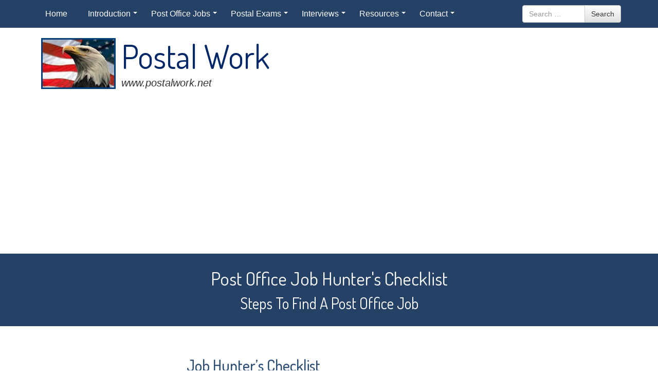

--- FILE ---
content_type: text/html; charset=UTF-8
request_url: https://postalwork.net/job_hunters_checklist/
body_size: 14614
content:
<!DOCTYPE html>
<html lang="en-US">
<head>
	<meta charset="UTF-8" />
	<meta name="viewport" content="width=device-width, initial-scale=1" />
	<link rel="profile" href="https://gmpg.org/xfn/11" />
	<link rel="pingback" href="https://postalwork.net/xmlrpc.php" />
	<title>Job Hunter&#8217;s Checklist. A Step-by-Step Guide To Finding a Post Office Job.</title>
<meta name='robots' content='max-image-preview:large' />
<meta name='description' content='A post office job hunting check list that guides post office job hunters from start to finish to find and land a job.' />
<link rel='dns-prefetch' href='//postalwork.net' />
<link rel="alternate" type="application/rss+xml" title="postalwork.net &raquo; Feed" href="https://postalwork.net/feed/" />
<link rel="alternate" type="application/rss+xml" title="postalwork.net &raquo; Comments Feed" href="https://postalwork.net/comments/feed/" />
<script type="text/javascript">
/* <![CDATA[ */
window._wpemojiSettings = {"baseUrl":"https:\/\/s.w.org\/images\/core\/emoji\/14.0.0\/72x72\/","ext":".png","svgUrl":"https:\/\/s.w.org\/images\/core\/emoji\/14.0.0\/svg\/","svgExt":".svg","source":{"concatemoji":"https:\/\/postalwork.net\/wp-includes\/js\/wp-emoji-release.min.js?ver=6.4.7"}};
/*! This file is auto-generated */
!function(i,n){var o,s,e;function c(e){try{var t={supportTests:e,timestamp:(new Date).valueOf()};sessionStorage.setItem(o,JSON.stringify(t))}catch(e){}}function p(e,t,n){e.clearRect(0,0,e.canvas.width,e.canvas.height),e.fillText(t,0,0);var t=new Uint32Array(e.getImageData(0,0,e.canvas.width,e.canvas.height).data),r=(e.clearRect(0,0,e.canvas.width,e.canvas.height),e.fillText(n,0,0),new Uint32Array(e.getImageData(0,0,e.canvas.width,e.canvas.height).data));return t.every(function(e,t){return e===r[t]})}function u(e,t,n){switch(t){case"flag":return n(e,"\ud83c\udff3\ufe0f\u200d\u26a7\ufe0f","\ud83c\udff3\ufe0f\u200b\u26a7\ufe0f")?!1:!n(e,"\ud83c\uddfa\ud83c\uddf3","\ud83c\uddfa\u200b\ud83c\uddf3")&&!n(e,"\ud83c\udff4\udb40\udc67\udb40\udc62\udb40\udc65\udb40\udc6e\udb40\udc67\udb40\udc7f","\ud83c\udff4\u200b\udb40\udc67\u200b\udb40\udc62\u200b\udb40\udc65\u200b\udb40\udc6e\u200b\udb40\udc67\u200b\udb40\udc7f");case"emoji":return!n(e,"\ud83e\udef1\ud83c\udffb\u200d\ud83e\udef2\ud83c\udfff","\ud83e\udef1\ud83c\udffb\u200b\ud83e\udef2\ud83c\udfff")}return!1}function f(e,t,n){var r="undefined"!=typeof WorkerGlobalScope&&self instanceof WorkerGlobalScope?new OffscreenCanvas(300,150):i.createElement("canvas"),a=r.getContext("2d",{willReadFrequently:!0}),o=(a.textBaseline="top",a.font="600 32px Arial",{});return e.forEach(function(e){o[e]=t(a,e,n)}),o}function t(e){var t=i.createElement("script");t.src=e,t.defer=!0,i.head.appendChild(t)}"undefined"!=typeof Promise&&(o="wpEmojiSettingsSupports",s=["flag","emoji"],n.supports={everything:!0,everythingExceptFlag:!0},e=new Promise(function(e){i.addEventListener("DOMContentLoaded",e,{once:!0})}),new Promise(function(t){var n=function(){try{var e=JSON.parse(sessionStorage.getItem(o));if("object"==typeof e&&"number"==typeof e.timestamp&&(new Date).valueOf()<e.timestamp+604800&&"object"==typeof e.supportTests)return e.supportTests}catch(e){}return null}();if(!n){if("undefined"!=typeof Worker&&"undefined"!=typeof OffscreenCanvas&&"undefined"!=typeof URL&&URL.createObjectURL&&"undefined"!=typeof Blob)try{var e="postMessage("+f.toString()+"("+[JSON.stringify(s),u.toString(),p.toString()].join(",")+"));",r=new Blob([e],{type:"text/javascript"}),a=new Worker(URL.createObjectURL(r),{name:"wpTestEmojiSupports"});return void(a.onmessage=function(e){c(n=e.data),a.terminate(),t(n)})}catch(e){}c(n=f(s,u,p))}t(n)}).then(function(e){for(var t in e)n.supports[t]=e[t],n.supports.everything=n.supports.everything&&n.supports[t],"flag"!==t&&(n.supports.everythingExceptFlag=n.supports.everythingExceptFlag&&n.supports[t]);n.supports.everythingExceptFlag=n.supports.everythingExceptFlag&&!n.supports.flag,n.DOMReady=!1,n.readyCallback=function(){n.DOMReady=!0}}).then(function(){return e}).then(function(){var e;n.supports.everything||(n.readyCallback(),(e=n.source||{}).concatemoji?t(e.concatemoji):e.wpemoji&&e.twemoji&&(t(e.twemoji),t(e.wpemoji)))}))}((window,document),window._wpemojiSettings);
/* ]]> */
</script>
<link rel='stylesheet' id='hfe-widgets-style-css' href='https://postalwork.net/wp-content/plugins/header-footer-elementor/inc/widgets-css/frontend.css?ver=2.8.2' type='text/css' media='all' />
<style id='wp-emoji-styles-inline-css' type='text/css'>

	img.wp-smiley, img.emoji {
		display: inline !important;
		border: none !important;
		box-shadow: none !important;
		height: 1em !important;
		width: 1em !important;
		margin: 0 0.07em !important;
		vertical-align: -0.1em !important;
		background: none !important;
		padding: 0 !important;
	}
</style>
<link rel='stylesheet' id='wp-block-library-css' href='https://postalwork.net/wp-includes/css/dist/block-library/style.min.css?ver=6.4.7' type='text/css' media='all' />
<style id='wp-block-library-theme-inline-css' type='text/css'>
.wp-block-audio figcaption{color:#555;font-size:13px;text-align:center}.is-dark-theme .wp-block-audio figcaption{color:hsla(0,0%,100%,.65)}.wp-block-audio{margin:0 0 1em}.wp-block-code{border:1px solid #ccc;border-radius:4px;font-family:Menlo,Consolas,monaco,monospace;padding:.8em 1em}.wp-block-embed figcaption{color:#555;font-size:13px;text-align:center}.is-dark-theme .wp-block-embed figcaption{color:hsla(0,0%,100%,.65)}.wp-block-embed{margin:0 0 1em}.blocks-gallery-caption{color:#555;font-size:13px;text-align:center}.is-dark-theme .blocks-gallery-caption{color:hsla(0,0%,100%,.65)}.wp-block-image figcaption{color:#555;font-size:13px;text-align:center}.is-dark-theme .wp-block-image figcaption{color:hsla(0,0%,100%,.65)}.wp-block-image{margin:0 0 1em}.wp-block-pullquote{border-bottom:4px solid;border-top:4px solid;color:currentColor;margin-bottom:1.75em}.wp-block-pullquote cite,.wp-block-pullquote footer,.wp-block-pullquote__citation{color:currentColor;font-size:.8125em;font-style:normal;text-transform:uppercase}.wp-block-quote{border-left:.25em solid;margin:0 0 1.75em;padding-left:1em}.wp-block-quote cite,.wp-block-quote footer{color:currentColor;font-size:.8125em;font-style:normal;position:relative}.wp-block-quote.has-text-align-right{border-left:none;border-right:.25em solid;padding-left:0;padding-right:1em}.wp-block-quote.has-text-align-center{border:none;padding-left:0}.wp-block-quote.is-large,.wp-block-quote.is-style-large,.wp-block-quote.is-style-plain{border:none}.wp-block-search .wp-block-search__label{font-weight:700}.wp-block-search__button{border:1px solid #ccc;padding:.375em .625em}:where(.wp-block-group.has-background){padding:1.25em 2.375em}.wp-block-separator.has-css-opacity{opacity:.4}.wp-block-separator{border:none;border-bottom:2px solid;margin-left:auto;margin-right:auto}.wp-block-separator.has-alpha-channel-opacity{opacity:1}.wp-block-separator:not(.is-style-wide):not(.is-style-dots){width:100px}.wp-block-separator.has-background:not(.is-style-dots){border-bottom:none;height:1px}.wp-block-separator.has-background:not(.is-style-wide):not(.is-style-dots){height:2px}.wp-block-table{margin:0 0 1em}.wp-block-table td,.wp-block-table th{word-break:normal}.wp-block-table figcaption{color:#555;font-size:13px;text-align:center}.is-dark-theme .wp-block-table figcaption{color:hsla(0,0%,100%,.65)}.wp-block-video figcaption{color:#555;font-size:13px;text-align:center}.is-dark-theme .wp-block-video figcaption{color:hsla(0,0%,100%,.65)}.wp-block-video{margin:0 0 1em}.wp-block-template-part.has-background{margin-bottom:0;margin-top:0;padding:1.25em 2.375em}
</style>
<style id='classic-theme-styles-inline-css' type='text/css'>
/*! This file is auto-generated */
.wp-block-button__link{color:#fff;background-color:#32373c;border-radius:9999px;box-shadow:none;text-decoration:none;padding:calc(.667em + 2px) calc(1.333em + 2px);font-size:1.125em}.wp-block-file__button{background:#32373c;color:#fff;text-decoration:none}
</style>
<style id='global-styles-inline-css' type='text/css'>
body{--wp--preset--color--black: #000000;--wp--preset--color--cyan-bluish-gray: #abb8c3;--wp--preset--color--white: #ffffff;--wp--preset--color--pale-pink: #f78da7;--wp--preset--color--vivid-red: #cf2e2e;--wp--preset--color--luminous-vivid-orange: #ff6900;--wp--preset--color--luminous-vivid-amber: #fcb900;--wp--preset--color--light-green-cyan: #7bdcb5;--wp--preset--color--vivid-green-cyan: #00d084;--wp--preset--color--pale-cyan-blue: #8ed1fc;--wp--preset--color--vivid-cyan-blue: #0693e3;--wp--preset--color--vivid-purple: #9b51e0;--wp--preset--gradient--vivid-cyan-blue-to-vivid-purple: linear-gradient(135deg,rgba(6,147,227,1) 0%,rgb(155,81,224) 100%);--wp--preset--gradient--light-green-cyan-to-vivid-green-cyan: linear-gradient(135deg,rgb(122,220,180) 0%,rgb(0,208,130) 100%);--wp--preset--gradient--luminous-vivid-amber-to-luminous-vivid-orange: linear-gradient(135deg,rgba(252,185,0,1) 0%,rgba(255,105,0,1) 100%);--wp--preset--gradient--luminous-vivid-orange-to-vivid-red: linear-gradient(135deg,rgba(255,105,0,1) 0%,rgb(207,46,46) 100%);--wp--preset--gradient--very-light-gray-to-cyan-bluish-gray: linear-gradient(135deg,rgb(238,238,238) 0%,rgb(169,184,195) 100%);--wp--preset--gradient--cool-to-warm-spectrum: linear-gradient(135deg,rgb(74,234,220) 0%,rgb(151,120,209) 20%,rgb(207,42,186) 40%,rgb(238,44,130) 60%,rgb(251,105,98) 80%,rgb(254,248,76) 100%);--wp--preset--gradient--blush-light-purple: linear-gradient(135deg,rgb(255,206,236) 0%,rgb(152,150,240) 100%);--wp--preset--gradient--blush-bordeaux: linear-gradient(135deg,rgb(254,205,165) 0%,rgb(254,45,45) 50%,rgb(107,0,62) 100%);--wp--preset--gradient--luminous-dusk: linear-gradient(135deg,rgb(255,203,112) 0%,rgb(199,81,192) 50%,rgb(65,88,208) 100%);--wp--preset--gradient--pale-ocean: linear-gradient(135deg,rgb(255,245,203) 0%,rgb(182,227,212) 50%,rgb(51,167,181) 100%);--wp--preset--gradient--electric-grass: linear-gradient(135deg,rgb(202,248,128) 0%,rgb(113,206,126) 100%);--wp--preset--gradient--midnight: linear-gradient(135deg,rgb(2,3,129) 0%,rgb(40,116,252) 100%);--wp--preset--font-size--small: 13px;--wp--preset--font-size--medium: 20px;--wp--preset--font-size--large: 36px;--wp--preset--font-size--x-large: 42px;--wp--preset--spacing--20: 0.44rem;--wp--preset--spacing--30: 0.67rem;--wp--preset--spacing--40: 1rem;--wp--preset--spacing--50: 1.5rem;--wp--preset--spacing--60: 2.25rem;--wp--preset--spacing--70: 3.38rem;--wp--preset--spacing--80: 5.06rem;--wp--preset--shadow--natural: 6px 6px 9px rgba(0, 0, 0, 0.2);--wp--preset--shadow--deep: 12px 12px 50px rgba(0, 0, 0, 0.4);--wp--preset--shadow--sharp: 6px 6px 0px rgba(0, 0, 0, 0.2);--wp--preset--shadow--outlined: 6px 6px 0px -3px rgba(255, 255, 255, 1), 6px 6px rgba(0, 0, 0, 1);--wp--preset--shadow--crisp: 6px 6px 0px rgba(0, 0, 0, 1);}:where(.is-layout-flex){gap: 0.5em;}:where(.is-layout-grid){gap: 0.5em;}body .is-layout-flow > .alignleft{float: left;margin-inline-start: 0;margin-inline-end: 2em;}body .is-layout-flow > .alignright{float: right;margin-inline-start: 2em;margin-inline-end: 0;}body .is-layout-flow > .aligncenter{margin-left: auto !important;margin-right: auto !important;}body .is-layout-constrained > .alignleft{float: left;margin-inline-start: 0;margin-inline-end: 2em;}body .is-layout-constrained > .alignright{float: right;margin-inline-start: 2em;margin-inline-end: 0;}body .is-layout-constrained > .aligncenter{margin-left: auto !important;margin-right: auto !important;}body .is-layout-constrained > :where(:not(.alignleft):not(.alignright):not(.alignfull)){max-width: var(--wp--style--global--content-size);margin-left: auto !important;margin-right: auto !important;}body .is-layout-constrained > .alignwide{max-width: var(--wp--style--global--wide-size);}body .is-layout-flex{display: flex;}body .is-layout-flex{flex-wrap: wrap;align-items: center;}body .is-layout-flex > *{margin: 0;}body .is-layout-grid{display: grid;}body .is-layout-grid > *{margin: 0;}:where(.wp-block-columns.is-layout-flex){gap: 2em;}:where(.wp-block-columns.is-layout-grid){gap: 2em;}:where(.wp-block-post-template.is-layout-flex){gap: 1.25em;}:where(.wp-block-post-template.is-layout-grid){gap: 1.25em;}.has-black-color{color: var(--wp--preset--color--black) !important;}.has-cyan-bluish-gray-color{color: var(--wp--preset--color--cyan-bluish-gray) !important;}.has-white-color{color: var(--wp--preset--color--white) !important;}.has-pale-pink-color{color: var(--wp--preset--color--pale-pink) !important;}.has-vivid-red-color{color: var(--wp--preset--color--vivid-red) !important;}.has-luminous-vivid-orange-color{color: var(--wp--preset--color--luminous-vivid-orange) !important;}.has-luminous-vivid-amber-color{color: var(--wp--preset--color--luminous-vivid-amber) !important;}.has-light-green-cyan-color{color: var(--wp--preset--color--light-green-cyan) !important;}.has-vivid-green-cyan-color{color: var(--wp--preset--color--vivid-green-cyan) !important;}.has-pale-cyan-blue-color{color: var(--wp--preset--color--pale-cyan-blue) !important;}.has-vivid-cyan-blue-color{color: var(--wp--preset--color--vivid-cyan-blue) !important;}.has-vivid-purple-color{color: var(--wp--preset--color--vivid-purple) !important;}.has-black-background-color{background-color: var(--wp--preset--color--black) !important;}.has-cyan-bluish-gray-background-color{background-color: var(--wp--preset--color--cyan-bluish-gray) !important;}.has-white-background-color{background-color: var(--wp--preset--color--white) !important;}.has-pale-pink-background-color{background-color: var(--wp--preset--color--pale-pink) !important;}.has-vivid-red-background-color{background-color: var(--wp--preset--color--vivid-red) !important;}.has-luminous-vivid-orange-background-color{background-color: var(--wp--preset--color--luminous-vivid-orange) !important;}.has-luminous-vivid-amber-background-color{background-color: var(--wp--preset--color--luminous-vivid-amber) !important;}.has-light-green-cyan-background-color{background-color: var(--wp--preset--color--light-green-cyan) !important;}.has-vivid-green-cyan-background-color{background-color: var(--wp--preset--color--vivid-green-cyan) !important;}.has-pale-cyan-blue-background-color{background-color: var(--wp--preset--color--pale-cyan-blue) !important;}.has-vivid-cyan-blue-background-color{background-color: var(--wp--preset--color--vivid-cyan-blue) !important;}.has-vivid-purple-background-color{background-color: var(--wp--preset--color--vivid-purple) !important;}.has-black-border-color{border-color: var(--wp--preset--color--black) !important;}.has-cyan-bluish-gray-border-color{border-color: var(--wp--preset--color--cyan-bluish-gray) !important;}.has-white-border-color{border-color: var(--wp--preset--color--white) !important;}.has-pale-pink-border-color{border-color: var(--wp--preset--color--pale-pink) !important;}.has-vivid-red-border-color{border-color: var(--wp--preset--color--vivid-red) !important;}.has-luminous-vivid-orange-border-color{border-color: var(--wp--preset--color--luminous-vivid-orange) !important;}.has-luminous-vivid-amber-border-color{border-color: var(--wp--preset--color--luminous-vivid-amber) !important;}.has-light-green-cyan-border-color{border-color: var(--wp--preset--color--light-green-cyan) !important;}.has-vivid-green-cyan-border-color{border-color: var(--wp--preset--color--vivid-green-cyan) !important;}.has-pale-cyan-blue-border-color{border-color: var(--wp--preset--color--pale-cyan-blue) !important;}.has-vivid-cyan-blue-border-color{border-color: var(--wp--preset--color--vivid-cyan-blue) !important;}.has-vivid-purple-border-color{border-color: var(--wp--preset--color--vivid-purple) !important;}.has-vivid-cyan-blue-to-vivid-purple-gradient-background{background: var(--wp--preset--gradient--vivid-cyan-blue-to-vivid-purple) !important;}.has-light-green-cyan-to-vivid-green-cyan-gradient-background{background: var(--wp--preset--gradient--light-green-cyan-to-vivid-green-cyan) !important;}.has-luminous-vivid-amber-to-luminous-vivid-orange-gradient-background{background: var(--wp--preset--gradient--luminous-vivid-amber-to-luminous-vivid-orange) !important;}.has-luminous-vivid-orange-to-vivid-red-gradient-background{background: var(--wp--preset--gradient--luminous-vivid-orange-to-vivid-red) !important;}.has-very-light-gray-to-cyan-bluish-gray-gradient-background{background: var(--wp--preset--gradient--very-light-gray-to-cyan-bluish-gray) !important;}.has-cool-to-warm-spectrum-gradient-background{background: var(--wp--preset--gradient--cool-to-warm-spectrum) !important;}.has-blush-light-purple-gradient-background{background: var(--wp--preset--gradient--blush-light-purple) !important;}.has-blush-bordeaux-gradient-background{background: var(--wp--preset--gradient--blush-bordeaux) !important;}.has-luminous-dusk-gradient-background{background: var(--wp--preset--gradient--luminous-dusk) !important;}.has-pale-ocean-gradient-background{background: var(--wp--preset--gradient--pale-ocean) !important;}.has-electric-grass-gradient-background{background: var(--wp--preset--gradient--electric-grass) !important;}.has-midnight-gradient-background{background: var(--wp--preset--gradient--midnight) !important;}.has-small-font-size{font-size: var(--wp--preset--font-size--small) !important;}.has-medium-font-size{font-size: var(--wp--preset--font-size--medium) !important;}.has-large-font-size{font-size: var(--wp--preset--font-size--large) !important;}.has-x-large-font-size{font-size: var(--wp--preset--font-size--x-large) !important;}
.wp-block-navigation a:where(:not(.wp-element-button)){color: inherit;}
:where(.wp-block-post-template.is-layout-flex){gap: 1.25em;}:where(.wp-block-post-template.is-layout-grid){gap: 1.25em;}
:where(.wp-block-columns.is-layout-flex){gap: 2em;}:where(.wp-block-columns.is-layout-grid){gap: 2em;}
.wp-block-pullquote{font-size: 1.5em;line-height: 1.6;}
</style>
<link rel='stylesheet' id='hfe-style-css' href='https://postalwork.net/wp-content/plugins/header-footer-elementor/assets/css/header-footer-elementor.css?ver=2.8.2' type='text/css' media='all' />
<link rel='stylesheet' id='elementor-icons-css' href='https://postalwork.net/wp-content/plugins/elementor/assets/lib/eicons/css/elementor-icons.min.css?ver=5.35.0' type='text/css' media='all' />
<link rel='stylesheet' id='elementor-frontend-css' href='https://postalwork.net/wp-content/plugins/elementor/assets/css/frontend.min.css?ver=3.27.7' type='text/css' media='all' />
<link rel='stylesheet' id='elementor-post-4-css' href='https://postalwork.net/wp-content/uploads/sites/6/elementor/css/post-4.css?ver=1718527569' type='text/css' media='all' />
<link rel='stylesheet' id='elementor-post-195-css' href='https://postalwork.net/wp-content/uploads/sites/6/elementor/css/post-195.css?ver=1718527570' type='text/css' media='all' />
<link rel='stylesheet' id='elementor-post-204-css' href='https://postalwork.net/wp-content/uploads/sites/6/elementor/css/post-204.css?ver=1718527570' type='text/css' media='all' />
<link rel='stylesheet' id='bootstrap-style-css' href='https://postalwork.net/wp-content/themes/bootstrap-basic/css/bootstrap.min.css?ver=3.4.1' type='text/css' media='all' />
<link rel='stylesheet' id='bootstrap-theme-style-css' href='https://postalwork.net/wp-content/themes/bootstrap-basic/css/bootstrap-theme.min.css?ver=3.4.1' type='text/css' media='all' />
<link rel='stylesheet' id='fontawesome-style-css' href='https://postalwork.net/wp-content/themes/bootstrap-basic/css/font-awesome.min.css?ver=4.7.0' type='text/css' media='all' />
<link rel='stylesheet' id='main-style-css' href='https://postalwork.net/wp-content/themes/bootstrap-basic/css/main.css?ver=1.0' type='text/css' media='all' />
<link rel='stylesheet' id='bootstrap-basic-style-css' href='https://postalwork.net/wp-content/themes/bootstrap-basic-postalwork/style.css?ver=1.0' type='text/css' media='all' />
<link rel='stylesheet' id='hfe-elementor-icons-css' href='https://postalwork.net/wp-content/plugins/elementor/assets/lib/eicons/css/elementor-icons.min.css?ver=5.34.0' type='text/css' media='all' />
<link rel='stylesheet' id='hfe-icons-list-css' href='https://postalwork.net/wp-content/plugins/elementor/assets/css/widget-icon-list.min.css?ver=3.24.3' type='text/css' media='all' />
<link rel='stylesheet' id='hfe-social-icons-css' href='https://postalwork.net/wp-content/plugins/elementor/assets/css/widget-social-icons.min.css?ver=3.24.0' type='text/css' media='all' />
<link rel='stylesheet' id='hfe-social-share-icons-brands-css' href='https://postalwork.net/wp-content/plugins/elementor/assets/lib/font-awesome/css/brands.css?ver=5.15.3' type='text/css' media='all' />
<link rel='stylesheet' id='hfe-social-share-icons-fontawesome-css' href='https://postalwork.net/wp-content/plugins/elementor/assets/lib/font-awesome/css/fontawesome.css?ver=5.15.3' type='text/css' media='all' />
<link rel='stylesheet' id='hfe-nav-menu-icons-css' href='https://postalwork.net/wp-content/plugins/elementor/assets/lib/font-awesome/css/solid.css?ver=5.15.3' type='text/css' media='all' />
<link rel='stylesheet' id='google-fonts-1-css' href='https://fonts.googleapis.com/css?family=Roboto%3A100%2C100italic%2C200%2C200italic%2C300%2C300italic%2C400%2C400italic%2C500%2C500italic%2C600%2C600italic%2C700%2C700italic%2C800%2C800italic%2C900%2C900italic%7CRoboto+Slab%3A100%2C100italic%2C200%2C200italic%2C300%2C300italic%2C400%2C400italic%2C500%2C500italic%2C600%2C600italic%2C700%2C700italic%2C800%2C800italic%2C900%2C900italic%7CDosis%3A100%2C100italic%2C200%2C200italic%2C300%2C300italic%2C400%2C400italic%2C500%2C500italic%2C600%2C600italic%2C700%2C700italic%2C800%2C800italic%2C900%2C900italic&#038;display=auto&#038;ver=6.4.7' type='text/css' media='all' />
<link rel='stylesheet' id='elementor-icons-shared-0-css' href='https://postalwork.net/wp-content/plugins/elementor/assets/lib/font-awesome/css/fontawesome.min.css?ver=5.15.3' type='text/css' media='all' />
<link rel='stylesheet' id='elementor-icons-fa-brands-css' href='https://postalwork.net/wp-content/plugins/elementor/assets/lib/font-awesome/css/brands.min.css?ver=5.15.3' type='text/css' media='all' />
<link rel="preconnect" href="https://fonts.gstatic.com/" crossorigin><link rel="https://api.w.org/" href="https://postalwork.net/wp-json/" /><link rel="alternate" type="application/json" href="https://postalwork.net/wp-json/wp/v2/pages/3069" /><link rel="EditURI" type="application/rsd+xml" title="RSD" href="https://postalwork.net/xmlrpc.php?rsd" />
<meta name="generator" content="WordPress 6.4.7" />
<link rel="canonical" href="https://postalwork.net/job_hunters_checklist/" />
<link rel='shortlink' href='https://postalwork.net/?p=3069' />
<link rel="alternate" type="application/json+oembed" href="https://postalwork.net/wp-json/oembed/1.0/embed?url=https%3A%2F%2Fpostalwork.net%2Fjob_hunters_checklist%2F" />
<link rel="alternate" type="text/xml+oembed" href="https://postalwork.net/wp-json/oembed/1.0/embed?url=https%3A%2F%2Fpostalwork.net%2Fjob_hunters_checklist%2F&#038;format=xml" />
    <script src="https://code.jquery.com/jquery-3.6.0.min.js" crossorigin="anonymous"></script>
<meta name="generator" content="Elementor 3.27.7; features: additional_custom_breakpoints; settings: css_print_method-external, google_font-enabled, font_display-auto">
			<style>
				.e-con.e-parent:nth-of-type(n+4):not(.e-lazyloaded):not(.e-no-lazyload),
				.e-con.e-parent:nth-of-type(n+4):not(.e-lazyloaded):not(.e-no-lazyload) * {
					background-image: none !important;
				}
				@media screen and (max-height: 1024px) {
					.e-con.e-parent:nth-of-type(n+3):not(.e-lazyloaded):not(.e-no-lazyload),
					.e-con.e-parent:nth-of-type(n+3):not(.e-lazyloaded):not(.e-no-lazyload) * {
						background-image: none !important;
					}
				}
				@media screen and (max-height: 640px) {
					.e-con.e-parent:nth-of-type(n+2):not(.e-lazyloaded):not(.e-no-lazyload),
					.e-con.e-parent:nth-of-type(n+2):not(.e-lazyloaded):not(.e-no-lazyload) * {
						background-image: none !important;
					}
				}
			</style>
			<script async src="https://pagead2.googlesyndication.com/pagead/js/adsbygoogle.js?client=ca-pub-1696242807286651"
     crossorigin="anonymous"></script>		<style type="text/css" id="wp-custom-css">
			.menu-top-menu-container ul li a{
	padding-bottom:18px
}

font,body blockquote{
	font-size:16px
}

.col-lg-3 h2{
	margin-top:0
}

.col-lg-9 img{
	height: auto
}

@media(max-width:1182px){
	
	.container-fluid .row,
	.home .elementor-container{
		display:flex;
		flex-direction:column;
	}
	.container-fluid .row .col-lg-3,
	.home .elementor-column.elementor-col-33{
		order:2
	}
	
	.container-fluid .row .col-lg-9{
		order:1
	}
}		</style>
		</head>

<body class="page-template page-template-page-left-sidebar page-template-page-left-sidebar-php page page-id-3069 wp-embed-responsive ehf-header ehf-footer ehf-template-bootstrap-basic ehf-stylesheet-bootstrap-basic-postalwork elementor-default elementor-kit-4">

<div id="page" class="hfeed site">

		<header id="masthead" itemscope="itemscope" itemtype="https://schema.org/WPHeader">
			<p class="main-title bhf-hidden" itemprop="headline"><a href="https://postalwork.net" title="postalwork.net" rel="home">postalwork.net</a></p>
					<div data-elementor-type="wp-post" data-elementor-id="195" class="elementor elementor-195">
						<section class="elementor-section elementor-top-section elementor-element elementor-element-feb17e9 elementor-section-content-middle elementor-section-boxed elementor-section-height-default elementor-section-height-default" data-id="feb17e9" data-element_type="section" data-settings="{&quot;background_background&quot;:&quot;classic&quot;}">
						<div class="elementor-container elementor-column-gap-default">
					<div class="elementor-column elementor-col-50 elementor-top-column elementor-element elementor-element-aa2bea0" data-id="aa2bea0" data-element_type="column">
			<div class="elementor-widget-wrap elementor-element-populated">
						<div class="elementor-element elementor-element-b8d965d elementor-widget elementor-widget-wp-widget-nav_menu" data-id="b8d965d" data-element_type="widget" data-widget_type="wp-widget-nav_menu.default">
				<div class="elementor-widget-container">
					<div class="menu-top-menu-container"><ul id="menu-top-menu" class="menu"><li id="menu-item-3097" class="menu-item menu-item-type-custom menu-item-object-custom menu-item-3097"><a href="/">Home</a></li>
<li id="menu-item-3098" class="menu-item menu-item-type-custom menu-item-object-custom menu-item-has-children menu-item-3098 dropdown"><a href="/overview">Introduction</a>
<ul class="sub-menu">
	<li id="menu-item-3104" class="menu-item menu-item-type-custom menu-item-object-custom menu-item-3104"><a href="/overview">Overview</a></li>
	<li id="menu-item-3105" class="menu-item menu-item-type-custom menu-item-object-custom menu-item-3105"><a href="/job_descriptions">Job Descriptions</a></li>
	<li id="menu-item-3106" class="menu-item menu-item-type-custom menu-item-object-custom menu-item-3106"><a href="/pay_scales">Pay Tables</a></li>
	<li id="menu-item-3107" class="menu-item menu-item-type-custom menu-item-object-custom menu-item-3107"><a href="/benefits">Benefits</a></li>
</ul>
</li>
<li id="menu-item-3099" class="menu-item menu-item-type-custom menu-item-object-custom menu-item-has-children menu-item-3099 dropdown"><a href="/jobs">Post Office Jobs</a>
<ul class="sub-menu">
	<li id="menu-item-3113" class="menu-item menu-item-type-custom menu-item-object-custom menu-item-has-children menu-item-3113 dropdown"><a href="/jobs">Jobs</a>
	<ul class="sub-menu">
		<li id="menu-item-3134" class="menu-item menu-item-type-custom menu-item-object-custom menu-item-3134"><a href="/job_occupations_list">Occupations</a></li>
		<li id="menu-item-3135" class="menu-item menu-item-type-custom menu-item-object-custom menu-item-3135"><a href="/hiring_process">Recruitment</a></li>
		<li id="menu-item-3136" class="menu-item menu-item-type-custom menu-item-object-custom menu-item-3136"><a href="/ecareer_guide">How To Apply</a></li>
	</ul>
</li>
	<li id="menu-item-3114" class="menu-item menu-item-type-custom menu-item-object-custom menu-item-has-children menu-item-3114 dropdown"><a href="/postal_clerks">Postal Clerks</a>
	<ul class="sub-menu">
		<li id="menu-item-3137" class="menu-item menu-item-type-custom menu-item-object-custom menu-item-3137"><a href="/postal_clerks_info">Training &#038; Outlook</a></li>
		<li id="menu-item-3138" class="menu-item menu-item-type-custom menu-item-object-custom menu-item-3138"><a href="/clerk#WINDOW_CLERK">Window Clerk</a></li>
		<li id="menu-item-3139" class="menu-item menu-item-type-custom menu-item-object-custom menu-item-3139"><a href="/clerk#DISTRIBUTION_CLERK">Distribution Clerk</a></li>
		<li id="menu-item-3140" class="menu-item menu-item-type-custom menu-item-object-custom menu-item-3140"><a href="/clerk">Clerk Stenographer</a></li>
		<li id="menu-item-3141" class="menu-item menu-item-type-custom menu-item-object-custom menu-item-3141"><a href="/clerk#DATA">Data Collection</a></li>
	</ul>
</li>
	<li id="menu-item-3115" class="menu-item menu-item-type-custom menu-item-object-custom menu-item-has-children menu-item-3115 dropdown"><a href="/mail-carrier">Mail Carriers</a>
	<ul class="sub-menu">
		<li id="menu-item-3142" class="menu-item menu-item-type-custom menu-item-object-custom menu-item-3142"><a href="/mail-carrier-info">Training &#038; Outlook</a></li>
	</ul>
</li>
	<li id="menu-item-3116" class="menu-item menu-item-type-custom menu-item-object-custom menu-item-has-children menu-item-3116 dropdown"><a href="/postal_inspectors">Postal Inspectors</a>
	<ul class="sub-menu">
		<li id="menu-item-3143" class="menu-item menu-item-type-custom menu-item-object-custom menu-item-3143"><a href="/postal-inspector-coordinator">Inspector Coordinator</a></li>
	</ul>
</li>
	<li id="menu-item-3117" class="menu-item menu-item-type-custom menu-item-object-custom menu-item-has-children menu-item-3117 dropdown"><a href="/analyst">Finance / Accounting</a>
	<ul class="sub-menu">
		<li id="menu-item-3144" class="menu-item menu-item-type-custom menu-item-object-custom menu-item-3144"><a href="/analyst">Budget Analyst</a></li>
		<li id="menu-item-3145" class="menu-item menu-item-type-custom menu-item-object-custom menu-item-3145"><a href="/analyst#FINANCIAL">Financial Services</a></li>
		<li id="menu-item-3146" class="menu-item menu-item-type-custom menu-item-object-custom menu-item-3146"><a href="/accounting-tech">Accounting Tech</a></li>
		<li id="menu-item-3147" class="menu-item menu-item-type-custom menu-item-object-custom menu-item-3147"><a href="/analyst#COMPUTER">Computer Analyst</a></li>
	</ul>
</li>
	<li id="menu-item-3118" class="menu-item menu-item-type-custom menu-item-object-custom menu-item-has-children menu-item-3118 dropdown"><a href="/hr">Professional / Admin</a>
	<ul class="sub-menu">
		<li id="menu-item-3148" class="menu-item menu-item-type-custom menu-item-object-custom menu-item-3148"><a href="/hr">Human Resources</a></li>
		<li id="menu-item-3149" class="menu-item menu-item-type-custom menu-item-object-custom menu-item-3149"><a href="/nurse">Nursing</a></li>
		<li id="menu-item-3150" class="menu-item menu-item-type-custom menu-item-object-custom menu-item-3150"><a href="/engineer">Engineering</a></li>
		<li id="menu-item-3151" class="menu-item menu-item-type-custom menu-item-object-custom menu-item-3151"><a href="/architect">Architect</a></li>
		<li id="menu-item-3152" class="menu-item menu-item-type-custom menu-item-object-custom menu-item-3152"><a href="/secretary">Secretary</a></li>
	</ul>
</li>
	<li id="menu-item-3119" class="menu-item menu-item-type-custom menu-item-object-custom menu-item-has-children menu-item-3119 dropdown"><a href="/maintenance">Maintenance</a>
	<ul class="sub-menu">
		<li id="menu-item-3153" class="menu-item menu-item-type-custom menu-item-object-custom menu-item-3153"><a href="/maintenance">Area Maintenance</a></li>
		<li id="menu-item-3154" class="menu-item menu-item-type-custom menu-item-object-custom menu-item-3154"><a href="/electronic-tech">Electronic Tech</a></li>
		<li id="menu-item-3155" class="menu-item menu-item-type-custom menu-item-object-custom menu-item-3155"><a href="/maintenance#WELDER">Welder</a></li>
		<li id="menu-item-3156" class="menu-item menu-item-type-custom menu-item-object-custom menu-item-3156"><a href="/maintenance#CUSTODIAN">Custodial</a></li>
	</ul>
</li>
	<li id="menu-item-3120" class="menu-item menu-item-type-custom menu-item-object-custom menu-item-has-children menu-item-3120 dropdown"><a href="/mechanic">Mechanic Jobs</a>
	<ul class="sub-menu">
		<li id="menu-item-3157" class="menu-item menu-item-type-custom menu-item-object-custom menu-item-3157"><a href="/mechanic">Auto Mechanic</a></li>
		<li id="menu-item-3158" class="menu-item menu-item-type-custom menu-item-object-custom menu-item-3158"><a href="/mechanic#">Building Equipment</a></li>
		<li id="menu-item-3159" class="menu-item menu-item-type-custom menu-item-object-custom menu-item-3159"><a href="/mechanic#MAINTENANCE">Maintenance Mechanic</a></li>
	</ul>
</li>
	<li id="menu-item-3121" class="menu-item menu-item-type-custom menu-item-object-custom menu-item-3121"><a href="/casual-jobs">Casual Jobs</a></li>
	<li id="menu-item-3122" class="menu-item menu-item-type-custom menu-item-object-custom menu-item-has-children menu-item-3122 dropdown"><a href="/corporate_jobs">Corporate Jobs</a>
	<ul class="sub-menu">
		<li id="menu-item-3160" class="menu-item menu-item-type-custom menu-item-object-custom menu-item-3160"><a href="/applications">Applications</a></li>
	</ul>
</li>
	<li id="menu-item-3123" class="menu-item menu-item-type-custom menu-item-object-custom menu-item-3123"><a href="/civil_service_jobs">Civil Service Jobs</a></li>
	<li id="menu-item-3124" class="menu-item menu-item-type-custom menu-item-object-custom menu-item-3124"><a href="https://federaljobs.net">Federal Jobs</a></li>
</ul>
</li>
<li id="menu-item-3100" class="menu-item menu-item-type-custom menu-item-object-custom menu-item-has-children menu-item-3100 dropdown"><a href="/postal_exams">Postal Exams</a>
<ul class="sub-menu">
	<li id="menu-item-3161" class="menu-item menu-item-type-custom menu-item-object-custom menu-item-3161"><a href="/postal_exams">Postal Exams</a></li>
	<li id="menu-item-3162" class="menu-item menu-item-type-custom menu-item-object-custom menu-item-has-children menu-item-3162 dropdown"><a href="/473_battery_exam">474 VEA Exam</a>
	<ul class="sub-menu">
		<li id="menu-item-3166" class="menu-item menu-item-type-custom menu-item-object-custom menu-item-3166"><a href="/475-477-vea-exams">475-477 VEA Exams</a></li>
		<li id="menu-item-3167" class="menu-item menu-item-type-custom menu-item-object-custom menu-item-3167"><a href="/exam_sample_questions">Sample Questions</a></li>
	</ul>
</li>
	<li id="menu-item-3163" class="menu-item menu-item-type-custom menu-item-object-custom menu-item-3163"><a href="/other_exams">Other Exams</a></li>
	<li id="menu-item-3164" class="menu-item menu-item-type-custom menu-item-object-custom menu-item-3164"><a href="/corporate_jobs">Non Tested Positions</a></li>
	<li id="menu-item-3165" class="menu-item menu-item-type-custom menu-item-object-custom menu-item-3165"><a href="/ksas">KSA&#8217;s</a></li>
</ul>
</li>
<li id="menu-item-3101" class="menu-item menu-item-type-custom menu-item-object-custom current-menu-ancestor current-menu-parent menu-item-has-children menu-item-3101 dropdown"><a href="/interview-2">Interviews</a>
<ul class="sub-menu">
	<li id="menu-item-3168" class="menu-item menu-item-type-custom menu-item-object-custom menu-item-3168"><a href="/interview-2">Interviews</a></li>
	<li id="menu-item-3169" class="menu-item menu-item-type-custom menu-item-object-custom menu-item-3169"><a href="/hiring_process">Hiring Process</a></li>
	<li id="menu-item-3170" class="menu-item menu-item-type-custom menu-item-object-custom current-menu-item menu-item-3170 active"><a href="/job_hunters_checklist" aria-current="page">Job Hunter Checklist</a></li>
</ul>
</li>
<li id="menu-item-3102" class="menu-item menu-item-type-custom menu-item-object-custom menu-item-has-children menu-item-3102 dropdown"><a href="/overview">Resources</a>
<ul class="sub-menu">
	<li id="menu-item-3171" class="menu-item menu-item-type-custom menu-item-object-custom menu-item-3171"><a href="/overview">Overview</a></li>
	<li id="menu-item-3172" class="menu-item menu-item-type-custom menu-item-object-custom menu-item-3172"><a href="/resources">Resources</a></li>
	<li id="menu-item-3173" class="menu-item menu-item-type-custom menu-item-object-custom menu-item-3173"><a href="/ecareer_guide">eCareer Guide</a></li>
	<li id="menu-item-3174" class="menu-item menu-item-type-custom menu-item-object-custom menu-item-3174"><a href="/employee">Employee Info</a></li>
	<li id="menu-item-3175" class="menu-item menu-item-type-custom menu-item-object-custom menu-item-3175"><a href="/faqs">FAQ&#8217;s</a></li>
	<li id="menu-item-3176" class="menu-item menu-item-type-post_type menu-item-object-page menu-item-3176"><a href="https://postalwork.net/sitemap/">Sitemap</a></li>
	<li id="menu-item-3177" class="menu-item menu-item-type-post_type menu-item-object-page menu-item-has-children menu-item-3177 dropdown"><a href="https://postalwork.net/catalog/">Catalog</a>
	<ul class="sub-menu">
		<li id="menu-item-3180" class="menu-item menu-item-type-custom menu-item-object-custom menu-item-3180"><a href="/prod03">Post Office Jobs Book</a></li>
		<li id="menu-item-3181" class="menu-item menu-item-type-custom menu-item-object-custom menu-item-3181"><a href="/prod01">Book of US Gov&#8217;t Jobs</a></li>
		<li id="menu-item-3182" class="menu-item menu-item-type-custom menu-item-object-custom menu-item-3182"><a href="/products">Take Charge of Your Federal Career</a></li>
	</ul>
</li>
	<li id="menu-item-3178" class="menu-item menu-item-type-custom menu-item-object-custom menu-item-3178"><a href="/services">Services</a></li>
	<li id="menu-item-3179" class="menu-item menu-item-type-custom menu-item-object-custom menu-item-3179"><a href="/news">News</a></li>
</ul>
</li>
<li id="menu-item-3103" class="menu-item menu-item-type-custom menu-item-object-custom menu-item-has-children menu-item-3103 dropdown"><a href="/contact">Contact</a>
<ul class="sub-menu">
	<li id="menu-item-3183" class="menu-item menu-item-type-custom menu-item-object-custom menu-item-3183"><a href="/contact">Contact</a></li>
	<li id="menu-item-3184" class="menu-item menu-item-type-custom menu-item-object-custom menu-item-3184"><a href="/about_us">About Us</a></li>
	<li id="menu-item-3185" class="menu-item menu-item-type-custom menu-item-object-custom menu-item-3185"><a href="/district_offices">District Offices</a></li>
	<li id="menu-item-3186" class="menu-item menu-item-type-custom menu-item-object-custom menu-item-3186"><a href="/privacy">Privacy</a></li>
</ul>
</li>
</ul></div>				</div>
				</div>
					</div>
		</div>
				<div class="elementor-column elementor-col-50 elementor-top-column elementor-element elementor-element-729b74c" data-id="729b74c" data-element_type="column">
			<div class="elementor-widget-wrap elementor-element-populated">
						<div class="elementor-element elementor-element-9c253aa elementor-widget elementor-widget-wp-widget-search" data-id="9c253aa" data-element_type="widget" data-widget_type="wp-widget-search.default">
				<div class="elementor-widget-container">
					<form class="search-form form" role="search" method="get" action="https://postalwork.net/">
     
    <label for="form-search-input" class="sr-only">Search for</label>
    <div class="input-group">
        <input id="form-search-input" class="form-control" type="search" name="s" value="" placeholder="Search &hellip;" title="Search for:">
        <span class="input-group-btn">
            <button type="submit" class="btn btn-default">Search</button>
        </span>
    </div>
     
</form>				</div>
				</div>
					</div>
		</div>
					</div>
		</section>
				<section class="elementor-section elementor-top-section elementor-element elementor-element-a812ba3 elementor-section-content-middle elementor-section-boxed elementor-section-height-default elementor-section-height-default" data-id="a812ba3" data-element_type="section">
						<div class="elementor-container elementor-column-gap-default">
					<div class="elementor-column elementor-col-50 elementor-top-column elementor-element elementor-element-03a4bb0" data-id="03a4bb0" data-element_type="column">
			<div class="elementor-widget-wrap elementor-element-populated">
						<div class="elementor-element elementor-element-3e26a12 elementor-widget elementor-widget-image" data-id="3e26a12" data-element_type="widget" data-widget_type="image.default">
				<div class="elementor-widget-container">
															<img src="https://cdn.federalmedia.net/wp-content/uploads/sites/6/20211014141812/eagle-border.jpg" title="" alt="" loading="lazy" />															</div>
				</div>
					</div>
		</div>
				<div class="elementor-column elementor-col-50 elementor-top-column elementor-element elementor-element-a9f63b2" data-id="a9f63b2" data-element_type="column">
			<div class="elementor-widget-wrap elementor-element-populated">
						<div class="elementor-element elementor-element-fb766cd elementor-widget elementor-widget-heading" data-id="fb766cd" data-element_type="widget" data-widget_type="heading.default">
				<div class="elementor-widget-container">
					<h2 class="elementor-heading-title elementor-size-default">Postal Work</h2>				</div>
				</div>
				<div class="elementor-element elementor-element-5ead521 elementor-widget elementor-widget-heading" data-id="5ead521" data-element_type="widget" data-widget_type="heading.default">
				<div class="elementor-widget-container">
					<h5 class="elementor-heading-title elementor-size-default">www.postalwork.net</h5>				</div>
				</div>
					</div>
		</div>
					</div>
		</section>
				</div>
				</header>

	<section class="elementor-section elementor-top-section elementor-element elementor-section-content-middle elementor-section-boxed elementor-section-height-default elementor-section-height-default blue-background">
    <div class="elementor-container elementor-column-gap-default">
        <div>
            <h1 class="post-title">Post Office Job Hunter&#039;s Checklist</h1>            <h2 class='subtitle'>Steps To Find A Post Office Job</h2>        </div>
    </div>
</section><div class="container-fluid">
    <div class="container">
        <div class="row">
            <div class="col-lg-3">
                                    <div id="left_sidebar" class="left_sidebar widget-area" role="complementary">
                        <div>
<h2 class="wp-block-heading"></h2>
</div><div><p><script async="" src="https://pagead2.googlesyndication.com/pagead/js/adsbygoogle.js?client=ca-pub-1696242807286651" crossorigin="anonymous"></script><br>
<!-- Postalwork - Responsive Ad --><br>
<ins class="adsbygoogle" style="display:block" data-ad-client="ca-pub-1696242807286651" data-ad-slot="6449060606" data-ad-format="auto" data-full-width-responsive="true"></ins><br>
<script><br />
     (adsbygoogle = window.adsbygoogle || []).push({});<br />
</script></p></div>                    </div>
                            </div>
            <div class="col-lg-9">
                <div class="span9"><!-- body content --></p>
<div class="row-fluid">
<section class="section">
<div class="inner-wrapper"><!-- #BeginEditable "body" --></p>
<div class="body1">
<p class="pagination-right">
<h2 class="pagination-centered">Job Hunter&#8217;s Checklist</h2>
<p class="pagination-centered">		<div id="adsense" class="adsense widget-area" role="complementary">
			<div><script async src="https://pagead2.googlesyndication.com/pagead/js/adsbygoogle.js?client=ca-pub-1696242807286651"
     crossorigin="anonymous"></script>
<!-- Postalwork - Responsive Ad -->
<ins class="adsbygoogle"
     style="display:block"
     data-ad-client="ca-pub-1696242807286651"
     data-ad-slot="6449060606"
     data-ad-format="auto"
     data-full-width-responsive="true"></ins>
<script>
     (adsbygoogle = window.adsbygoogle || []).push({});
</script></div>		</div>  <!-- POJ_Responsive_Ad --></p>
<h3><span class="style6">What To Do Now</span></h3>
<ul class="auto-style2">
<li class="style11"><span class="style10">Review the site <a href="/overview">overview section</a> and locate <a href="/jobs">post office jobs </a>in your area. Also review:</span>
<ul>
<li><a href="https://federaljobs.net/veterans.htm">Veteran&#8217;s Hiring programs</a></li>
<li><a href="/postal_exams">Sample Postal Exams &amp; Applications</a>
<ul>
<li> <a href="/postal_exams">474, 475, 476 and 477 Postal Exam</a></li>
</ul>
</li>
<li><a href="/job_occupations_list">Occupation Directory </a></li>
<li><a href="/postal_inspectors">Postal Inspector Jobs</a></li>
<li><a href="https://federaljobs.net/">Civil Service Occupations</a></li>
</ul>
</li>
<li class="style11">Review the <a href="/postal_clerks#Occupations_List">Postal Service occupations</a> including <a href="/job_descriptions">job descriptions</a> for over 40 job categories</li>
</ul>
<blockquote class="pagination-centered"><p><span class="auto-style3" style="font-size: medium"> <a href="/index#Warning_-_Caution">Read This Warning First</a> <em>(Scam Alert) </em><br />
<span class="style13">Don&#8217;t pay anyone to take a Postal Exam or to find a government job!</span></span></p></blockquote>
<ul class="auto-style2">
<li class="style11"><span class="style10">Visit the following web site to locate examination announcements for all postal positions in your area: </span>
<ul>
<li>Review our <a href="/eCareer_Guide">application guide</a> to better understand the eCareer application process before going to the USPS site.
<ul>
<li><a href="https://about.usps.com/careers/welcome.htm"> https://about.usps.com/careers/welcome.htm</a> and the new <a href="/eCareer_Guide">eCareer hiring page</a> for (Job Vacancy Lists)</li>
<li>Note: Apply on-line on the site listed above for job vacancies. If job vacancies are not currently available visit this site every week to check for updated job listings. Required exams will be scheduled for you during the on-line application process.</li>
</ul>
</li>
</ul>
</li>
<li class="style9">Visit<span class="style10"> our <a href="/jobs">&#8220;National Job Listings&#8221;</a> page to locate government and private sector jobs including Postal jobs that don&#8217;t require exams.</span>
<ul>
<li class="style9"><span class="style10">Also, contact regional and local postal facilities including <a href="/district_offices">Customer Service District Sales Offices</a>, General Mail Facilities, Sectional Center Facilities, Management Sectional Centers, or Bulk Mail Centers in your area. Don’t forget to talk with the Post Master at local Post Offices.</span></li>
<li><span class="style10">Visit our &#8220;</span><a href="/resources">Resource</a>&#8221; page for direct links.</li>
</ul>
</li>
<li class="style11">Locate your school transcripts, military records, awards, and professional licenses. Collect past employment history; salary, addresses, phone numbers, dates employed, for the application. Use the <a href="/resources">forms</a> offered on this site as a guide to draft your application. The form will show you what data you have to collect prior to going online to complete your online application.</li>
</ul>
<p class="pagination-centered">		<div id="adsense" class="adsense widget-area" role="complementary">
			<div><script async src="https://pagead2.googlesyndication.com/pagead/js/adsbygoogle.js?client=ca-pub-1696242807286651"
     crossorigin="anonymous"></script>
<!-- Postalwork - Responsive Ad -->
<ins class="adsbygoogle"
     style="display:block"
     data-ad-client="ca-pub-1696242807286651"
     data-ad-slot="6449060606"
     data-ad-format="auto"
     data-full-width-responsive="true"></ins>
<script>
     (adsbygoogle = window.adsbygoogle || []).push({});
</script></div>		</div>  <!-- POJ_Link_Responsive --></p>
<h3><span class="style6">Applying For A Job</span></h3>
<ul>
<li class="style11"><span class="auto-style2">When you obtain a job announcement, each announcement will advise you of all required <a href="/resources">application forms</a> and exams. Apply online for positions and use our <a href="/eCareer_Guide">application guide</a> to better understand the process. </span></li>
<li class="style11"><span class="auto-style2">If no vacancies exist for your specialty, visit the <a href="/resources">listed web sites</a> frequently to check on updated postings. Consider getting your foot in the door by taking the 474 Battery Test or any other written exam. Once hired you will have the opportunity to apply internally for vacancies in other occupations. </span></li>
<li class="style11"><span class="auto-style2">Complete the online application process and all assessments, including online assessments if required. You will be given 72 hours to complete the virtual entry assessments online. Follow all instructions. </span></li>
<li class="style11"><span class="auto-style2"><strong>Note:</strong> <a href="/corporate_jobs">Corporate job vacancy announcements</a> require applicants to complete write-ups called (KSAs) for required knowledge, Skills and Abilities. You MUST complete these statements and tailor them to the specialized experience and duties required for the position. </span></li>
<li class="style11"><span class="auto-style2">Complete all online applications and assessments and be sure to schedule any required exams / assessments timely. You will receive detailed instructions via email after you initially complete your online application.</span></li>
</ul>
<p class="pagination-centered"><strong>Identify and apply for ALL jobs that you qualify including <a href="https://federaljobs.net/">government</a> civil service jobs. </strong></p>
<h3><span class="style6">Additional Resources</span></h3>
<p>		<div id="adsense" class="adsense widget-area" role="complementary">
			<div><script async src="https://pagead2.googlesyndication.com/pagead/js/adsbygoogle.js?client=ca-pub-1696242807286651"
     crossorigin="anonymous"></script>
<!-- Postalwork - Responsive Ad -->
<ins class="adsbygoogle"
     style="display:block"
     data-ad-client="ca-pub-1696242807286651"
     data-ad-slot="6449060606"
     data-ad-format="auto"
     data-full-width-responsive="true"></ins>
<script>
     (adsbygoogle = window.adsbygoogle || []).push({});
</script></div>		</div>  <!-- POJ_Link_Responsive --></p>
<blockquote><p><span class="auto-style2">Assessment tools are available to help you identify occupations and jobs that fit your knowledge, skills, abilities (KSAs), and personality. If you aren&#8217;t 100% sure of what occupation is best suited to your education, experience and background take one of the <a href="https://fedcareerinfo.com/jobopportunities.htm">personal assessments</a> available on our <a href="https://fedcareerinfo.com/">Federal Employee&#8217;s Career Development Center</a>. Simply visit the site, review the assessment process and download the free assessment forms to get started.</span></p></blockquote>
<p class="auto-style1"><strong><span class="auto-style4">NOTE:</span></strong><span class="auto-style4"> Visit the &#8220;<a href="/resources">Resource</a>&#8221; page for direct links to key sites. </span></p>
<h3><span class="style6">Results</span></h3>
<ul>
<li class="auto-style2"><span class="style10">Your online application will be processed and results returned to you via email. You will receive a Notice informing you of your eligibility and scheduled testing dates and locations. If rated eligible, your name will be placed on the list of eligible applicants for that position. Selected applicants must: </span>
<ul>
<li>Meet <a href="/overview">Basic Qualifications</a></li>
<li>Score High on the <a href="/postal_exams">Postal Exam</a> (if required), and</li>
<li>Successfully Complete an <a href="/interview">Interview</a></li>
</ul>
</li>
</ul>
<h3>The Interview</h3>
<ul>
<li class="auto-style2">Prepare for the <a href="/interview">interview</a>. Review chapter Seven for guidance on how to present yourself and prepare for the interview. Most Postal Jobs’ books completely ignore the interview phase. If you don’t impress the selecting officials, you may be passed over for the position.</li>
</ul>
<p class="pagination-centered">
<p><a href="#">Back to Top</a></p>
</div>
<p><!-- #EndEditable --></p>
</div>
</section>
</div>
<p><!--/body content --></p>
</div>
            </div> 
        </div>
    </div>
</div>

		<footer itemtype="https://schema.org/WPFooter" itemscope="itemscope" id="colophon" role="contentinfo">
			<div class='footer-width-fixer'>		<div data-elementor-type="wp-post" data-elementor-id="204" class="elementor elementor-204">
						<section class="elementor-section elementor-top-section elementor-element elementor-element-9a3971d elementor-section-boxed elementor-section-height-default elementor-section-height-default" data-id="9a3971d" data-element_type="section" data-settings="{&quot;background_background&quot;:&quot;classic&quot;}">
						<div class="elementor-container elementor-column-gap-default">
					<div class="elementor-column elementor-col-100 elementor-top-column elementor-element elementor-element-7738367" data-id="7738367" data-element_type="column">
			<div class="elementor-widget-wrap elementor-element-populated">
						<section class="elementor-section elementor-inner-section elementor-element elementor-element-4feddf4 elementor-section-boxed elementor-section-height-default elementor-section-height-default" data-id="4feddf4" data-element_type="section">
						<div class="elementor-container elementor-column-gap-default">
					<div class="elementor-column elementor-col-33 elementor-inner-column elementor-element elementor-element-1578685" data-id="1578685" data-element_type="column">
			<div class="elementor-widget-wrap elementor-element-populated">
						<div class="elementor-element elementor-element-62adb07 elementor-widget elementor-widget-heading" data-id="62adb07" data-element_type="widget" data-widget_type="heading.default">
				<div class="elementor-widget-container">
					<h3 class="elementor-heading-title elementor-size-default">Quick Links</h3>				</div>
				</div>
				<div class="elementor-element elementor-element-29af94b elementor-widget elementor-widget-wp-widget-nav_menu" data-id="29af94b" data-element_type="widget" data-widget_type="wp-widget-nav_menu.default">
				<div class="elementor-widget-container">
					<div class="menu-footer-container"><ul id="menu-footer" class="menu"><li id="menu-item-222" class="menu-item menu-item-type-custom menu-item-object-custom menu-item-222"><a href="/">Home</a></li>
<li id="menu-item-223" class="menu-item menu-item-type-custom menu-item-object-custom menu-item-223"><a href="/about_us">About</a></li>
<li id="menu-item-224" class="menu-item menu-item-type-custom menu-item-object-custom menu-item-224"><a href="/contact">Contact Us</a></li>
<li id="menu-item-225" class="menu-item menu-item-type-custom menu-item-object-custom menu-item-225"><a href="/services">Services</a></li>
<li id="menu-item-226" class="menu-item menu-item-type-custom menu-item-object-custom menu-item-226"><a href="/catalog">Product Catalog</a></li>
<li id="menu-item-3130" class="menu-item menu-item-type-post_type menu-item-object-page menu-item-3130"><a href="https://postalwork.net/sitemap/">Sitemap</a></li>
</ul></div>				</div>
				</div>
					</div>
		</div>
				<div class="elementor-column elementor-col-33 elementor-inner-column elementor-element elementor-element-fcb77f6" data-id="fcb77f6" data-element_type="column">
			<div class="elementor-widget-wrap elementor-element-populated">
						<div class="elementor-element elementor-element-2b783ff elementor-widget elementor-widget-heading" data-id="2b783ff" data-element_type="widget" data-widget_type="heading.default">
				<div class="elementor-widget-container">
					<h3 class="elementor-heading-title elementor-size-default"> Let's Get Social!</h3>				</div>
				</div>
				<div class="elementor-element elementor-element-112eb38 elementor-widget elementor-widget-text-editor" data-id="112eb38" data-element_type="widget" data-widget_type="text-editor.default">
				<div class="elementor-widget-container">
									<p>Follow us on Facebook. We post relevant articles on all of our social media sites.</p>								</div>
				</div>
				<div class="elementor-element elementor-element-5a2b76c elementor-shape-rounded elementor-grid-0 e-grid-align-center elementor-widget elementor-widget-social-icons" data-id="5a2b76c" data-element_type="widget" data-widget_type="social-icons.default">
				<div class="elementor-widget-container">
							<div class="elementor-social-icons-wrapper elementor-grid">
							<span class="elementor-grid-item">
					<a class="elementor-icon elementor-social-icon elementor-social-icon-facebook elementor-repeater-item-997cbee" target="_blank">
						<span class="elementor-screen-only">Facebook</span>
						<i class="fab fa-facebook"></i>					</a>
				</span>
					</div>
						</div>
				</div>
					</div>
		</div>
				<div class="elementor-column elementor-col-33 elementor-inner-column elementor-element elementor-element-d50e473" data-id="d50e473" data-element_type="column">
			<div class="elementor-widget-wrap elementor-element-populated">
						<div class="elementor-element elementor-element-8e3e680 elementor-widget elementor-widget-heading" data-id="8e3e680" data-element_type="widget" data-widget_type="heading.default">
				<div class="elementor-widget-container">
					<h3 class="elementor-heading-title elementor-size-default">About PostalWork</h3>				</div>
				</div>
				<div class="elementor-element elementor-element-f20a575 elementor-widget elementor-widget-text-editor" data-id="f20a575" data-element_type="widget" data-widget_type="text-editor.default">
				<div class="elementor-widget-container">
									FederalJobs.net was created by Dennis Damp. The site is now run by Federal Media Network, LLC. 								</div>
				</div>
					</div>
		</div>
					</div>
		</section>
				<section class="elementor-section elementor-inner-section elementor-element elementor-element-ad189da elementor-section-boxed elementor-section-height-default elementor-section-height-default" data-id="ad189da" data-element_type="section">
						<div class="elementor-container elementor-column-gap-default">
					<div class="elementor-column elementor-col-100 elementor-inner-column elementor-element elementor-element-eeb92b6" data-id="eeb92b6" data-element_type="column">
			<div class="elementor-widget-wrap elementor-element-populated">
						<div class="elementor-element elementor-element-5f25aa3 elementor-widget elementor-widget-html" data-id="5f25aa3" data-element_type="widget" data-widget_type="html.default">
				<div class="elementor-widget-container">
					<script>
    var currentYear = (new Date).getFullYear();
    jQuery(document).ready(function($){
        $('#year').text(currentYear);
    })
</script>
<p>Copyright <span id="year"></span>. Federal Media Nework, LLC. All Rights Reserved.</p>				</div>
				</div>
					</div>
		</div>
					</div>
		</section>
					</div>
		</div>
					</div>
		</section>
				</div>
		</div>		</footer>
	</div><!-- #page -->
<!-- Global site tag (gtag.js) - Google Analytics -->
<script async src="https://www.googletagmanager.com/gtag/js?id=UA-2963578-7"></script>
<script>
  window.dataLayer = window.dataLayer || [];
  function gtag(){dataLayer.push(arguments);}
  gtag('js', new Date());

  gtag('config', 'UA-2963578-7');
</script>			<script>
				const lazyloadRunObserver = () => {
					const lazyloadBackgrounds = document.querySelectorAll( `.e-con.e-parent:not(.e-lazyloaded)` );
					const lazyloadBackgroundObserver = new IntersectionObserver( ( entries ) => {
						entries.forEach( ( entry ) => {
							if ( entry.isIntersecting ) {
								let lazyloadBackground = entry.target;
								if( lazyloadBackground ) {
									lazyloadBackground.classList.add( 'e-lazyloaded' );
								}
								lazyloadBackgroundObserver.unobserve( entry.target );
							}
						});
					}, { rootMargin: '200px 0px 200px 0px' } );
					lazyloadBackgrounds.forEach( ( lazyloadBackground ) => {
						lazyloadBackgroundObserver.observe( lazyloadBackground );
					} );
				};
				const events = [
					'DOMContentLoaded',
					'elementor/lazyload/observe',
				];
				events.forEach( ( event ) => {
					document.addEventListener( event, lazyloadRunObserver );
				} );
			</script>
			<link rel='stylesheet' id='swiper-css' href='https://postalwork.net/wp-content/plugins/elementor/assets/lib/swiper/v8/css/swiper.min.css?ver=8.4.5' type='text/css' media='all' />
<link rel='stylesheet' id='e-swiper-css' href='https://postalwork.net/wp-content/plugins/elementor/assets/css/conditionals/e-swiper.min.css?ver=3.27.7' type='text/css' media='all' />
<link rel='stylesheet' id='widget-image-css' href='https://postalwork.net/wp-content/plugins/elementor/assets/css/widget-image.min.css?ver=3.27.7' type='text/css' media='all' />
<link rel='stylesheet' id='widget-heading-css' href='https://postalwork.net/wp-content/plugins/elementor/assets/css/widget-heading.min.css?ver=3.27.7' type='text/css' media='all' />
<link rel='stylesheet' id='widget-text-editor-css' href='https://postalwork.net/wp-content/plugins/elementor/assets/css/widget-text-editor.min.css?ver=3.27.7' type='text/css' media='all' />
<link rel='stylesheet' id='widget-social-icons-css' href='https://postalwork.net/wp-content/plugins/elementor/assets/css/widget-social-icons.min.css?ver=3.27.7' type='text/css' media='all' />
<link rel='stylesheet' id='e-apple-webkit-css' href='https://postalwork.net/wp-content/plugins/elementor/assets/css/conditionals/apple-webkit.min.css?ver=3.27.7' type='text/css' media='all' />
<script type="text/javascript" src="https://postalwork.net/wp-content/themes/bootstrap-basic/js/vendor/modernizr.min.js?ver=3.6.0-20190314" id="modernizr-script-js"></script>
<!--[if lt IE 9]>
<script type="text/javascript" src="https://postalwork.net/wp-content/themes/bootstrap-basic/js/vendor/respond.min.js?ver=1.4.2" id="respond-script-js"></script>
<![endif]-->
<!--[if lte IE 9]>
<script type="text/javascript" src="https://postalwork.net/wp-content/themes/bootstrap-basic/js/vendor/html5shiv.min.js?ver=3.7.3" id="html5-shiv-script-js"></script>
<![endif]-->
<script type="text/javascript" src="https://postalwork.net/wp-includes/js/comment-reply.min.js?ver=6.4.7" id="comment-reply-js" async="async" data-wp-strategy="async"></script>
<script type="text/javascript" src="https://postalwork.net/wp-includes/js/jquery/jquery.min.js?ver=3.7.1" id="jquery-core-js"></script>
<script type="text/javascript" src="https://postalwork.net/wp-includes/js/jquery/jquery-migrate.min.js?ver=3.4.1" id="jquery-migrate-js"></script>
<script type="text/javascript" id="jquery-js-after">
/* <![CDATA[ */
!function($){"use strict";$(document).ready(function(){$(this).scrollTop()>100&&$(".hfe-scroll-to-top-wrap").removeClass("hfe-scroll-to-top-hide"),$(window).scroll(function(){$(this).scrollTop()<100?$(".hfe-scroll-to-top-wrap").fadeOut(300):$(".hfe-scroll-to-top-wrap").fadeIn(300)}),$(".hfe-scroll-to-top-wrap").on("click",function(){$("html, body").animate({scrollTop:0},300);return!1})})}(jQuery);
!function($){'use strict';$(document).ready(function(){var bar=$('.hfe-reading-progress-bar');if(!bar.length)return;$(window).on('scroll',function(){var s=$(window).scrollTop(),d=$(document).height()-$(window).height(),p=d? s/d*100:0;bar.css('width',p+'%')});});}(jQuery);
/* ]]> */
</script>
<script type="text/javascript" src="https://postalwork.net/wp-content/themes/bootstrap-basic/js/vendor/bootstrap.min.js?ver=3.4.1" id="bootstrap-script-js"></script>
<script type="text/javascript" src="https://postalwork.net/wp-content/themes/bootstrap-basic/js/main.js?ver=1.0" id="main-script-js"></script>
<script type="text/javascript" src="https://postalwork.net/wp-content/plugins/elementor/assets/lib/swiper/v8/swiper.min.js?ver=8.4.5" id="swiper-js"></script>
<script type="text/javascript" src="https://postalwork.net/wp-content/plugins/elementor/assets/js/webpack.runtime.min.js?ver=3.27.7" id="elementor-webpack-runtime-js"></script>
<script type="text/javascript" src="https://postalwork.net/wp-content/plugins/elementor/assets/js/frontend-modules.min.js?ver=3.27.7" id="elementor-frontend-modules-js"></script>
<script type="text/javascript" src="https://postalwork.net/wp-includes/js/jquery/ui/core.min.js?ver=1.13.2" id="jquery-ui-core-js"></script>
<script type="text/javascript" id="elementor-frontend-js-before">
/* <![CDATA[ */
var elementorFrontendConfig = {"environmentMode":{"edit":false,"wpPreview":false,"isScriptDebug":false},"i18n":{"shareOnFacebook":"Share on Facebook","shareOnTwitter":"Share on Twitter","pinIt":"Pin it","download":"Download","downloadImage":"Download image","fullscreen":"Fullscreen","zoom":"Zoom","share":"Share","playVideo":"Play Video","previous":"Previous","next":"Next","close":"Close","a11yCarouselPrevSlideMessage":"Previous slide","a11yCarouselNextSlideMessage":"Next slide","a11yCarouselFirstSlideMessage":"This is the first slide","a11yCarouselLastSlideMessage":"This is the last slide","a11yCarouselPaginationBulletMessage":"Go to slide"},"is_rtl":false,"breakpoints":{"xs":0,"sm":480,"md":768,"lg":1025,"xl":1440,"xxl":1600},"responsive":{"breakpoints":{"mobile":{"label":"Mobile Portrait","value":767,"default_value":767,"direction":"max","is_enabled":true},"mobile_extra":{"label":"Mobile Landscape","value":880,"default_value":880,"direction":"max","is_enabled":false},"tablet":{"label":"Tablet Portrait","value":1024,"default_value":1024,"direction":"max","is_enabled":true},"tablet_extra":{"label":"Tablet Landscape","value":1200,"default_value":1200,"direction":"max","is_enabled":false},"laptop":{"label":"Laptop","value":1366,"default_value":1366,"direction":"max","is_enabled":false},"widescreen":{"label":"Widescreen","value":2400,"default_value":2400,"direction":"min","is_enabled":false}},"hasCustomBreakpoints":false},"version":"3.27.7","is_static":false,"experimentalFeatures":{"additional_custom_breakpoints":true,"e_swiper_latest":true,"e_onboarding":true,"home_screen":true,"landing-pages":true,"editor_v2":true,"link-in-bio":true,"floating-buttons":true},"urls":{"assets":"https:\/\/postalwork.net\/wp-content\/plugins\/elementor\/assets\/","ajaxurl":"https:\/\/postalwork.net\/wp-admin\/admin-ajax.php","uploadUrl":"http:\/\/postalwork.net\/wp-content\/uploads\/sites\/6"},"nonces":{"floatingButtonsClickTracking":"2c9ac8baef"},"swiperClass":"swiper","settings":{"page":[],"editorPreferences":[]},"kit":{"active_breakpoints":["viewport_mobile","viewport_tablet"],"global_image_lightbox":"yes","lightbox_enable_counter":"yes","lightbox_enable_fullscreen":"yes","lightbox_enable_zoom":"yes","lightbox_enable_share":"yes","lightbox_title_src":"title","lightbox_description_src":"description"},"post":{"id":3069,"title":"Job%20Hunter%27s%20Checklist.%20A%20Step-by-Step%20Guide%20To%20Finding%20a%20Post%20Office%20Job.","excerpt":"","featuredImage":false}};
/* ]]> */
</script>
<script type="text/javascript" src="https://postalwork.net/wp-content/plugins/elementor/assets/js/frontend.min.js?ver=3.27.7" id="elementor-frontend-js"></script>
<script defer src="https://static.cloudflareinsights.com/beacon.min.js/vcd15cbe7772f49c399c6a5babf22c1241717689176015" integrity="sha512-ZpsOmlRQV6y907TI0dKBHq9Md29nnaEIPlkf84rnaERnq6zvWvPUqr2ft8M1aS28oN72PdrCzSjY4U6VaAw1EQ==" data-cf-beacon='{"version":"2024.11.0","token":"1a6126547bac46b5be514ef7327a33fd","r":1,"server_timing":{"name":{"cfCacheStatus":true,"cfEdge":true,"cfExtPri":true,"cfL4":true,"cfOrigin":true,"cfSpeedBrain":true},"location_startswith":null}}' crossorigin="anonymous"></script>
</body>
</html> 


--- FILE ---
content_type: text/html; charset=utf-8
request_url: https://www.google.com/recaptcha/api2/aframe
body_size: 249
content:
<!DOCTYPE HTML><html><head><meta http-equiv="content-type" content="text/html; charset=UTF-8"></head><body><script nonce="yRqSPDEAE_A-EuVmiyyC_Q">/** Anti-fraud and anti-abuse applications only. See google.com/recaptcha */ try{var clients={'sodar':'https://pagead2.googlesyndication.com/pagead/sodar?'};window.addEventListener("message",function(a){try{if(a.source===window.parent){var b=JSON.parse(a.data);var c=clients[b['id']];if(c){var d=document.createElement('img');d.src=c+b['params']+'&rc='+(localStorage.getItem("rc::a")?sessionStorage.getItem("rc::b"):"");window.document.body.appendChild(d);sessionStorage.setItem("rc::e",parseInt(sessionStorage.getItem("rc::e")||0)+1);localStorage.setItem("rc::h",'1769456078875');}}}catch(b){}});window.parent.postMessage("_grecaptcha_ready", "*");}catch(b){}</script></body></html>

--- FILE ---
content_type: text/css
request_url: https://postalwork.net/wp-content/uploads/sites/6/elementor/css/post-195.css?ver=1718527570
body_size: 118
content:
.elementor-195 .elementor-element.elementor-element-feb17e9 > .elementor-container > .elementor-column > .elementor-widget-wrap{align-content:center;align-items:center;}.elementor-195 .elementor-element.elementor-element-feb17e9:not(.elementor-motion-effects-element-type-background), .elementor-195 .elementor-element.elementor-element-feb17e9 > .elementor-motion-effects-container > .elementor-motion-effects-layer{background-color:#254266;}.elementor-195 .elementor-element.elementor-element-feb17e9{transition:background 0.3s, border 0.3s, border-radius 0.3s, box-shadow 0.3s;margin-top:0px;margin-bottom:0px;padding:0px 0px 0px 0px;}.elementor-195 .elementor-element.elementor-element-feb17e9 > .elementor-background-overlay{transition:background 0.3s, border-radius 0.3s, opacity 0.3s;}.elementor-195 .elementor-element.elementor-element-aa2bea0 > .elementor-element-populated{margin:0px 0px 0px 0px;--e-column-margin-right:0px;--e-column-margin-left:0px;padding:0px 0px 0px 0px;}.elementor-195 .elementor-element.elementor-element-729b74c > .elementor-element-populated{margin:0px 0px 0px 0px;--e-column-margin-right:0px;--e-column-margin-left:0px;padding:10px 0px 10px 0px;}.elementor-195 .elementor-element.elementor-element-a812ba3 > .elementor-container > .elementor-column > .elementor-widget-wrap{align-content:center;align-items:center;}.elementor-195 .elementor-element.elementor-element-a812ba3{padding:10px 0px 10px 0px;}.elementor-195 .elementor-element.elementor-element-a9f63b2 > .elementor-element-populated{padding:0px 0px 0px 0px;}.elementor-195 .elementor-element.elementor-element-fb766cd .elementor-heading-title{color:#002868;font-family:"Dosis", Sans-serif;font-size:4em;font-weight:400;}.elementor-195 .elementor-element.elementor-element-5ead521 .elementor-heading-title{color:#333333;font-family:"Helvetica", Sans-serif;font-size:20px;font-weight:400;font-style:italic;}.elementor-195 .elementor-element.elementor-element-5ead521 > .elementor-widget-container{margin:-10px 0px 0px 0px;padding:0px 0px 0px 0px;}@media(min-width:768px){.elementor-195 .elementor-element.elementor-element-aa2bea0{width:82.991%;}.elementor-195 .elementor-element.elementor-element-729b74c{width:16.924%;}.elementor-195 .elementor-element.elementor-element-03a4bb0{width:14.541%;}.elementor-195 .elementor-element.elementor-element-a9f63b2{width:85.459%;}}

--- FILE ---
content_type: text/css
request_url: https://postalwork.net/wp-content/uploads/sites/6/elementor/css/post-204.css?ver=1718527570
body_size: 137
content:
.elementor-204 .elementor-element.elementor-element-9a3971d:not(.elementor-motion-effects-element-type-background), .elementor-204 .elementor-element.elementor-element-9a3971d > .elementor-motion-effects-container > .elementor-motion-effects-layer{background-color:#004B87;}.elementor-204 .elementor-element.elementor-element-9a3971d{border-style:solid;border-width:4px 0px 0px 0px;border-color:#DA291C;transition:background 0.3s, border 0.3s, border-radius 0.3s, box-shadow 0.3s;}.elementor-204 .elementor-element.elementor-element-9a3971d, .elementor-204 .elementor-element.elementor-element-9a3971d > .elementor-background-overlay{border-radius:0px 0px 0px 0px;}.elementor-204 .elementor-element.elementor-element-9a3971d > .elementor-background-overlay{transition:background 0.3s, border-radius 0.3s, opacity 0.3s;}.elementor-204 .elementor-element.elementor-element-62adb07 .elementor-heading-title{color:#FFFFFF;font-family:"Dosis", Sans-serif;font-size:2em;font-weight:400;}.elementor-204 .elementor-element.elementor-element-2b783ff{text-align:center;}.elementor-204 .elementor-element.elementor-element-2b783ff .elementor-heading-title{color:#FFFFFF;font-family:"Dosis", Sans-serif;font-size:2em;font-weight:400;}.elementor-204 .elementor-element.elementor-element-112eb38{text-align:center;color:#CCCCCC;}.elementor-204 .elementor-element.elementor-element-5a2b76c{--grid-template-columns:repeat(0, auto);--grid-column-gap:5px;--grid-row-gap:0px;}.elementor-204 .elementor-element.elementor-element-5a2b76c .elementor-widget-container{text-align:center;}.elementor-204 .elementor-element.elementor-element-8e3e680{text-align:left;}.elementor-204 .elementor-element.elementor-element-8e3e680 .elementor-heading-title{color:#FFFFFF;font-family:"Dosis", Sans-serif;font-size:2em;font-weight:400;}.elementor-204 .elementor-element.elementor-element-f20a575{text-align:left;color:#CCCCCC;}.elementor-204 .elementor-element.elementor-element-eeb92b6 > .elementor-element-populated{color:#FFFFFF;text-align:center;}@media(min-width:768px){.elementor-204 .elementor-element.elementor-element-1578685{width:24.985%;}.elementor-204 .elementor-element.elementor-element-fcb77f6{width:49.609%;}.elementor-204 .elementor-element.elementor-element-d50e473{width:25.072%;}}

--- FILE ---
content_type: text/css
request_url: https://postalwork.net/wp-content/themes/bootstrap-basic-postalwork/style.css?ver=1.0
body_size: 1411
content:
/*
 Theme Name:   Postal Work Theme
 Description:  Child theme of Bootstrap Basic
 Author:       CustomWP.io
 Template:     bootstrap-basic
 Version:      1.0
*/

/* Resets */

.wp-block-image .aligncenter {
    margin-left: auto !important;
    margin-right: auto !important;
}

img.alignright{
    float:right;
}

body .owl-carousel .owl-item img{
    max-width:450px;
}

/* Top bar */

.menu-top-menu-container ul{
    list-style: none;
    padding-left:0;
    margin-bottom:0
}

.menu-top-menu-container ul li{
    display:inline-block;
    padding: 10px 0;
    position:relative;
}

.menu-top-menu-container ul li.menu-item-has-children ul{
    display: none;
}

.menu-top-menu-container ul li a{
    color: #fff;
    padding: 20px 17px 19.5px 17px;
    border: 1px solid #254266;;
    border-bottom:none;
}

.menu-top-menu-container ul li a:hover{
    text-decoration: none;
}

.menu-top-menu-container ul ul li a{
    border:none;
}

.menu-top-menu-container ul li:hover > a{
    background-color: #fff;
    color:#002868;
    border: 1px solid #333;
    border-bottom:none;
}

.menu-top-menu-container ul li li:hover > a {
    border:none;
}

.menu-top-menu-container ul li.menu-item-has-children a:after{
    display: inline-block;
    width: 0;
    height: 0;
    border-top: 4px solid #fff;
    border-right: 4px solid transparent;
    border-left: 4px solid transparent;
    content: "";
    position: absolute;
    top: 17px;
    margin-left: 5px;
}

.menu-top-menu-container ul li:hover > a::after{
    border-top-color: #002868;
}

.menu-top-menu-container ul ul li:hover > a::after{
    border-top-color: transparent;
}

.menu-top-menu-container ul ul li:hover > a{
    background:#c3c3c3;
}

.menu-top-menu-container ul li:not(.menu-item-has-children) a:after{
    display:none;
}

.menu-top-menu-container ul ul li.menu-item-has-children:after{
    display: block;
    content: " ";
    float: right;
    width: 0;
    height: 0;
    border-top-color: transparent;
    border-color: transparent;
    border-style: solid;
    border-width: 5px 0 5px 5px;
    border-left-color: #cccccc;
    margin-top: -19px;
    margin-right: 5px;
}
.menu-top-menu-container ul ul li.menu-item-has-children:hover::after{
    border-left-color: #fff;
}

.menu-top-menu-container ul li.menu-item-has-children:hover ul.sub-menu{
    display: block;
    position: absolute;
    background: #fff;
    width: max-content;
    z-index: 99;
    box-shadow: 0 5px 10px rgb(0 0 0 / 20%);
    margin: 5px 0 0 0;
    left: 0;
    top: 42px;
    padding-bottom:10px;
    padding-top:10px;
    border: 1px solid #333;
    border-top:none;
}

.menu-top-menu-container ul li.menu-item-has-children:hover ul.sub-menu ul{
    display:none;
    box-shadow:none;
    border-top: 1px solid #333;
}

.menu-top-menu-container ul li.menu-item-has-children ul.sub-menu li{
    display: block;
    padding:0;
    position:relative
}

.menu-top-menu-container ul li.menu-item-has-children ul.sub-menu li a{
    padding: 3px 15px;
    
}

.menu-top-menu-container ul li.menu-item-has-children ul.sub-menu li a{
    color:#333333;
    display:block;
}

.menu-top-menu-container ul li.menu-item-has-children ul.sub-menu li.menu-item-has-children:hover ul.sub-menu{
    display: block;
    left: 100%;
    top: -11px;
    margin:0 !important
}

.menu-top-menu-container ul li.menu-item-has-children ul.sub-menu li.menu-item-has-children:hover ul.sub-menu ul{
    display:none;
    
}

.menu-top-menu-container ul li.menu-item-has-children ul.sub-menu li.menu-item-has-children ul.sub-menu li.menu-item-has-children:hover ul{
    display: block;
    left: 100%;
    top: -11px;
    margin:0 !important
}


/* Footer */

#menu-footer{
    padding-left:2px
}

#menu-footer li{
    list-style: none;
}

#menu-footer li a{
    color:#ccc
}

#menu-footer li a:hover{
    color:#fff;
}

/* Single page template */

.title-block h1{
    margin-top:0
}

.title-block h2{

}

.title-block .elementor-widget:not(:last-child) {
    margin-bottom: 0;
}

/* Homepage */

.top-slider h2{
    font-size:60px;
    color: #fff;
}

.top-slider p{
    font-size:16px;
}

.top-slider .da-link {
    border-radius: 5px;
    box-shadow: 0px 1px 1px rgb(0 0 0 / 10%);
    color: #fff;
    border: 1px solid rgba(255,255,255,0.8);
    padding: 5px 20px;
    font-size: 18px;
    line-height: 30px;
    width: max-content;
    text-align: center;
    background: rgba(255,255,255,0.2);
    display: block;
    margin-top: 20px;
}

body blockquote{
    font-size:14px;
}

.span3{
    width:25%;
}

.span10{
    width:75%;
    padding-left:30px;
}

.row-fluid{
    display:flex;
}

.blue-background{
    background:#254266;
    color:#fff;
    text-align:center;
    padding: 30px 0;
    margin-bottom:30px;
}

.blue-background div{
    width:100%;
}

.blue-background h1,
.blue-background h2{
    font-weight:400;
    margin:0;
    line-height:1;
    color: #fff;
}

.blue-background h1{
    margin-bottom:15px;
}

.span9 h3{
    text-align:center;
}

.span9 .inner-wrapper h3:first-of-type{
    margin-top:0;
}

.span9 .inner-wrapper p:first-of-type,
.span9 .inner-wrapper p:first-of-type{
    margin-bottom:0;
}

footer{
    float:left;
    width:100%;
    margin-top:30px;
}

/* Article Index */

.articleindex{
    list-style: none;
    padding-left: 0;
}

.articleindex li{
    display:inline-block;
    font-size: 20px;
    border-right: 2px solid #337ab7;
    padding: 0 5px; 
    line-height: 1;
}

.articleindex li:last-child,
.articleindex li:nth-child(1){
    border-right: none;
}

/* Author widget*/

.top-author{
    list-style: none;
    padding-left: 0;
    display: flex;
}

.top-author li{
    display:inline-block;
    font-size: 20px;
    padding: 0 5px; 
    line-height: 60px;
}

.top-author .author-img{
    height: 60px;
    width: 60px;
    background-repeat: no-repeat !important;
    background-size: 60px !important;
    border-radius: 50%;
    background-position:top center !important;
}

.top-author .author-img.donnaday{
    background-size: 70px !important;
}
.top-author .author-img.davidscholl{
    background-size: 45px !important;
}

.top-author .author-img.nancyledgerwood{
    background-size: 46px !important;
}

.author-bottom h3{
    text-align: center;
    margin:30px 0 15px 0;
}

.author-bottom img{
    max-width: 100%;
    border-radius: 50%;
}

.author-bottom .bottom-img{
    display: inherit;
    max-height: 115px;
    height: 115px;
    max-width: 115px;
    background-size: 115px !important;
    background-position: center top !important;
    background-repeat: no-repeat !important;
    border-radius: 50%;
    box-shadow: 0 0 4px 1px rgb(0 0 0 / 10%);
}

.author-bottom .align-middle.row{
    display: flex;
    align-items: center;
}

.author-bottom .bottom-img.donnaday{
    background-size: 133px !important;
}

.author-bottom .bottom-img.davidscholl{
    background-size: 97px !important;
}

.author-bottom .bottom-img.nancyledgerwood{
    background-size: 88px !important;
}

img[src="https://cdn.federalmedia.net/wp-content/uploads/sites/6/20211015002332/updated.jpg"]{
    height:15px !important;
    width: auto !important;
}

.col-lg-9 img{
    margin-right:10px;
}